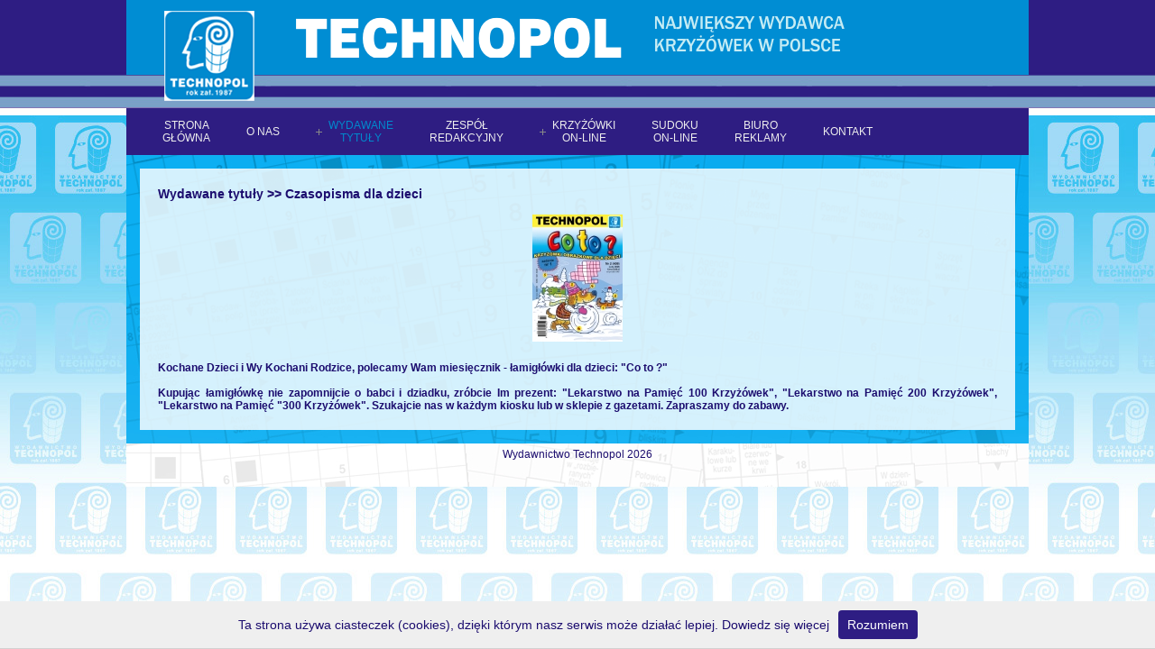

--- FILE ---
content_type: text/html
request_url: https://technopol.pl/oferta/oferta_dla_dzieci
body_size: 1635
content:
<!DOCTYPE html PUBLIC "-//W3C//DTD HTML 4.01//EN" "http://www.w3.org/TR/html4/strict.dtd"><html><head><title>TECHNOPOL</title><meta http-equiv="Content-type" content="text/html; charset=UTF-8"><meta name="description" content="TECHNOPOL"><meta name="keywords" content="Techonopol"><meta http-equiv="content-language" content="pl"><meta name="author" content="Rafał Dudziński http://www.rafaldudzinski.pl"><meta name="verify-v1" content="G2BL6g++fepuEocessKm6bKZhBPrOAeg2xRjZM8B5cI=" ><base href="https://technopol.pl"><script src="https://ajax.googleapis.com/ajax/libs/jquery/1.12.4/jquery.min.js"></script><script type="text/javascript" src="/js/lightbox.js"></script><script type="text/javascript" src="/js/swfobject.js"></script><script type="text/javascript" src="/js/whcookies.js"></script><script type="text/javascript" src="js/function.js"></script><link href="/css/style.css?v=1" rel="stylesheet" type="text/css"><link rel="stylesheet" href="/css/lightbox.css" type="text/css" media="screen" /><link rel="stylesheet" type="text/css" href="/css/font-awesome.css"><link rel="stylesheet" type="text/css" href="/css/menu.css?v=1"></head><body><div id="banner"><a href="/"><img src="images/banner.png" alt="Technopol" /></a></div><div id="newMenu"><ul id="main-menu"><li><a href="/">Strona<br>główna</a></li><li><a href="/o_nas">O nas</a></li><li class="parent current-menu-item"><a href="/oferta">Wydawane<br>tytuły</a><ul class="sub-menu"><li><a href="/oferta/oferta_dla_krzyzowkowiczow">Czasopisma krzyżówkowe</a></li><li class="current-menu-item"><a href="/oferta/oferta_dla_dzieci">Czasopisma dla dzieci</a></li></ul></li><li><a href="/zespol_redakcyjny">Zespół<br>redakcyjny</a></li><!--<li class="parent"><a href="/damy_na_lamy">Dziewczyny<br>na okładki</a><ul class="sub-menu"><li><a href="/damy_na_lamy/glosowanie">Głosowanie</a></li><li><a href="/damy_na_lamy/regulamin">Regulamin</a></li><li><a href="/damy_na_lamy/zgloszenie">Zgłoszenie</a></li><li><a href="/damy_na_lamy/galeria">Galeria</a></li><li><a href="/damy_na_lamy/kariera">Kariera</a></li><li><a href="/damy_na_lamy/laureatki">Laureatki</a></li></ul></li>--><li class="parent"><a href="/krzyzowka_dnia">Krzyżówki<br>on-line</a><ul class="sub-menu"><li><a href="/krzyzowka_dnia">Krzyżówka</a></li><!--<li><a href="/krzyzowka_dnia/regulamin">Regulamin</a></li>--><li><a href="/krzyzowka_dnia/pomoc">Pomoc</a></li><!--<li><a href="/krzyzowka_dnia/ranking">Ranking</a></li><li><a href="/krzyzowka_dnia/zwyciezcy">Zwycięzcy</a></li>--></ul></li><li><a href="/sudoku">Sudoku<br>on-line</a></li><li><a href="/biuro_reklamy">Biuro<br>reklamy</a></li><li><a href="/kontakt">Kontakt</a></li></ul></div><div id="main_wrapper"><div class="text_field"><p class="title">Wydawane tytuły >> Czasopisma dla dzieci</p><center><a href="https://technopol.pl/www_panel/images/okladki/5065f33481833ced606e558b0299b6.jpg" rel="lightbox[okladki]" title="Co to ?"><img src="https://technopol.pl/www_panel/images/okladki/m5065f33481833ced606e558b0299b6.jpg" style="padding: 5px;"></a></center><br><p style="text-align: justify;">Kochane Dzieci i Wy Kochani Rodzice, polecamy Wam miesięcznik - łamigł&oacute;wki dla dzieci: "Co to ?"</p>
<p style="text-align: justify;">&nbsp;</p>
<p style="text-align: justify;">Kupując łamigł&oacute;wkę nie zapomnijcie o babci i dziadku, zr&oacute;bcie Im prezent: "Lekarstwo na Pamięć 100 Krzyż&oacute;wek", "Lekarstwo na Pamięć 200 Krzyż&oacute;wek", "Lekarstwo na Pamięć "300 Krzyż&oacute;wek". Szukajcie nas w każdym kiosku lub w sklepie z gazetami. Zapraszamy do zabawy.</p></div></div><div id="foot_main"><div style="width:990px;">Wydawnictwo Technopol 2026</div></div><script type="text/javascript">
(function(i,s,o,g,r,a,m){i['GoogleAnalyticsObject']=r;i[r]=i[r]||function(){
			(i[r].q=i[r].q||[]).push(arguments)},i[r].l=1*new Date();a=s.createElement(o),
		m=s.getElementsByTagName(o)[0];a.async=1;a.src=g;m.parentNode.insertBefore(a,m)
})(window,document,'script','https://www.google-analytics.com/analytics.js','ga');

ga('create', 'UA-10524266-1', 'auto');
ga('send', 'pageview');
</script></body></html>

--- FILE ---
content_type: text/css
request_url: https://technopol.pl/css/style.css?v=1
body_size: 1488
content:
@CHARSET "UTF-8";

* {
	margin: 0;
	padding: 0;
	border: 0;
}
html
{
	background-color: #FFF;
	background-image: url('../images/bg.jpg');
    background-repeat: repeat-x;
}
body
{
    margin: 0 auto;
    font-size: 12px;
    font-family: Tahoma, Verdana, Arial, Helvetica, sans-serif;
    color: #1C0D6F;
}

a
{
	color: #1C0D6F;
	text-decoration: none;
}
a:hover
{
	color: #1C0D6F;
	border-bottom: 1px dotted;
}

ul
{
	margin: 20px px;
	padding: 5px 0px;
	border-top: 1px dotted #CF1919;
	border-bottom: 1px dotted #CF1919;
}
li
{
	margin-left: 20px;
}

#login_form fieldset
{
	border: 0;
	padding: 0;
}

#login_form input
{
	margin: 0;
	width: 100px;
}

legend
{
	background-color: #E9F5FB;
	padding: 2px;
}
fieldset
{
	border: 1px dotted #7C9FC7;
	padding: 10px;
	text-align: right;
        width: 650px;
}


.text_field
	{
	   background-image: url('../images/textfield.png');
	   padding: 20px;
	   overflow: hidden;
            font-weight: bold;
	}
.main_field {
	background-image: none;
	margin: 0px 60px;
    padding: 30px 0;
	overflow: hidden;
    font-weight: normal;
    color:#000;
  font-size: 15px;
  text-align: center;
}
#banner
{
  width: 1000px;
  height: 120px;
  margin: 0 auto;
  z-index: 998;
}
#newMenu
{
    width: 1000px;
    margin: 0 auto;
    z-index: 998;
    background-color: #2E1D82;
}
#menu
{
  width: 1000px;
  height: 128px;
  margin: 0 auto;
  color: #FFF;
  z-index: 998;
}
#menu a{
  color: #FFF;
}
#login_box
{
	width: 992px;
	margin: 0 auto;
	background-color: #96D7F7;
	padding: 4px;
	text-align: right;
}

#login_box img
{
	vertical-align: bottom;
	padding-left: 5px;
	border: 0;
	border-left: 1px solid #2E1D83;
}

#login_box a
{
	padding: 0px 5px;
	border-right: 1px solid #2E1D83;
}

#submenu_violet
{
	width: 992px;
	margin: 0 auto;
	background-color: #B15598;
	padding: 1px 4px 0px 4px;
	text-align: center;
	color: #FFF;
  overflow: hidden;
}

#submenu_violet a
{
	color: #FFF;
}

#submenu_pink
{
	width: 992px;
	margin: 0 auto;
	background-color: #D998BD;
	padding: 1px 4px 0px 4px;
	text-align: center;
	color: #FFF;
  overflow: hidden;
}

#submenu_pink a
{
	color: #FFF;
}

#submenu_yellow
{
	width: 992px;
	margin: 0 auto;
	background-color: #FFCE07;
	padding: 1px 4px 0px 4px;
	text-align: center;
	color: #FFF;
  overflow: hidden;
}

#submenu_yellow a
{
	color: #FFF;
}

input, textarea, select
{
	font-size: 12px;
    font-family: Tahoma, Verdana, Arial, Helvetica, sans-serif;
    color: #1C0D6F;
    padding: 2px;
    background-color: #D8F3FC;
    border: 1px solid #7C9FC7;
    margin: 2px 2px 2px 15px;
    width: 200px;
}

textarea{
  width: 500px;
  height: 200px;
}

.dama
	{
	float:left;
        height:260px;
        margin:5px;
        padding:10px;
        text-align:center;
        width: 200px;
        font-weight: normal;
	}
        .dama img{
            border: 1px solid #7D0539;
        }
        .dama b{
            font-size: 14px;
        }

.title
{
	font-size: 14px;
	font-weight: bold;
	margin-bottom: 10px;
	width: 100%;
}
	
#blue_wrapper
{
	margin: 0 auto;
    width: 970px;
    background-image: url('../images/blue_bg.jpg');
    padding: 15px;
    overflow: hidden;
	color: #1C0D6F;
}
#main_wrapper
{
	margin: 0 auto;
    width: 970px;
    background-image: url('../images/main_bg.jpg');
    padding: 15px;
    overflow: auto;
	color: #1C0D6F;
    background-color: #FFF;
    background-repeat: no-repeat;
}

#blue_wrapper .title
{
	border-bottom: 1px solid #1C0D6F;
}

#violet_wrapper
{
	margin: 0 auto;
    width: 970px;
    background-image: url('../images/violet_bg.jpg');
    padding: 15px;
    overflow: hidden;
	color: #7F0760;
}

#violet_wrapper .title
{
	border-bottom: 1px solid #7F0760;
}

#darkblue_wrapper
{
	margin: 0 auto;
    width: 970px;
    background-image: url('../images/darkblue_bg.jpg');
    padding: 15px;
    overflow: hidden;
	color: #050F69;
}

#darkblue_wrapper .title
{
	border-bottom: 1px solid #050F69;
}

#green_wrapper
{
	margin: 0 auto;
    width: 970px;
    background-image: url('../images/green_bg.jpg');
    padding: 15px;
    overflow: hidden;
	color: #4C6900;
}

#green_wrapper .title
{
	border-bottom: 1px solid #4C6900;
}

#yellow_wrapper
{
	margin: 0 auto;
    width: 970px;
    background-image: url('../images/yellow_bg.jpg');
    padding: 15px;
    overflow: hidden;
	color: #554400;
}

#light_yellow_wrapper .title
{
	border-bottom: 1px solid #554400;
}

#light_yellow_wrapper
{
    margin: 0 auto;
    width: 970px;
    background-image: url('../images/light_yellow_bg.jpg');
    padding: 15px;
    overflow: hidden;
    color: #554400;
}

#yellow_wrapper .title
{
	border-bottom: 1px solid #554400;
}

#orange_wrapper
{
	margin: 0 auto;
    width: 970px;
    background-image: url('../images/orange_bg.jpg');
    padding: 15px;
    overflow: hidden;
	color: #443005;
}

#orange_wrapper .title
{
	border-bottom: 1px solid #443005;
}

#pink_wrapper
{
	margin: 0 auto;
    width: 970px;
    background-image: url('../images/pink_bg.jpg');
    padding: 15px;
    overflow: hidden;
	color: #5E0638;
}

#pink_wrapper .title
{
	border-bottom: 1px solid #5E0638;
}

#foot_blue
{
	margin: 0 auto;
    width: 990px;
	height: 28px;
    padding: 5px;
    text-align: center;
	background-image: url('../images/blue_bg.jpg');
	color: #1C0D6F;
}
#foot_blue a{color: #1C0D6F;}

#foot_main
{
	margin: 0 auto;
    width: 990px;
	height: 38px;
    padding: 5px;
    text-align: center;
	background-image: url('../images/foot_main.jpg');
	color: #1C0D6F;
}
#foot_main a{color: #1C0D6F;}

#foot_violet
{
	margin: 0 auto;
    width: 990px;
	height: 28px;
    padding: 5px;
    text-align: center;
	background-image: url('../images/violet_bg.jpg');
	color: #7F0760;
}
#foot_violet a{color: #7F0760;}

#foot_darkblue
{
	margin: 0 auto;
    width: 990px;
	height: 28px;
    padding: 5px;
    text-align: center;
	background-image: url('../images/darkblue_bg.jpg');
	color: #050F69;
}
#foot_darkblue a{color: #050F69;}

#foot_green
{
	margin: 0 auto;
    width: 990px;
	height: 28px;
    padding: 5px;
    text-align: center;
	background-image: url('../images/green_bg.jpg');
	color: #4C6900;
}
#foot_green a{color: #4C6900;}

#foot_yellow
{
	margin: 0 auto;
    width: 990px;
	height: 28px;
    padding: 5px;
    text-align: center;
	background-image: url('../images/yellow_bg.jpg');
	color: #554400;
}
#foot_yellow a{color: #554400;}

#foot_light_yellow
{
	margin: 0 auto;
    width: 990px;
	height: 28px;
    padding: 5px;
    text-align: center;
	background-image: url('../images/light_yellow_bg.jpg');
	color: #554400;
}
#foot_light_yellow a{color: #554400;}

#foot_orange
{
	margin: 0 auto;
    width: 990px;
	height: 28px;
    padding: 5px;
    text-align: center;
	background-image: url('../images/orange_bg.jpg');
	color: #443005;
}
#foot_orange a{color: #443005;}

#foot_pink
{
	margin: 0 auto;
    width: 990px;
	height: 28px;
    padding: 5px;
    text-align: center;
	background-image: url('../images/pink_bg.jpg');
	color: #5E0638;
}
#foot_pink a{color: #5E0638;}
.ranktab{
  text-align: center;
  width: 100%;
}
.ranktab td, th{
  border-bottom: 1px solid #554400;
  padding: 5px;
}

.button_left{
  background-image: url('../images/button_left.gif');
  background-repeat: no-repeat;
  width: 15px;
  height: 31px;
  float: left;
}

.button_center{
  background-image: url('../images/button_center.gif');
  background-repeat: repeat-x;
  height: 31px;
  float: left;
  line-height: 31px;
}

.button_right{
  background-image: url('../images/button_right.gif');
  background-repeat: no-repeat;
  width: 15px;
  height: 31px;
  float: left;
}

.photo-results{
    padding: 10px 0;
}
.photo-results .photo-row{
    width:230px;
}
.photo-results .photo-row img{
    height:100px;
    margin: 2px;
}
.photo-results .desc-row{
    width:700px;
    font-weight: normal;
}

.about-us img{
    margin: 3px;
}

--- FILE ---
content_type: text/css
request_url: https://technopol.pl/css/menu.css?v=1
body_size: 1023
content:
@import url(https://fonts.googleapis.com/css?family=Open+Sans);


ol, ul {
	list-style: none;
	padding:0px;
	margin:0px;
}
#wrap {
	margin: 0 auto;
}

.inner {
	margin: 0 auto;
	max-width: 940px;
	padding: 0 40px;
}

.relative {
	position: relative;
}

.right {
	float: right;
}

.left {
	float: left;
}

/* HEADER */
#wrap > header {
	background-color: #333;
	padding-bottom: 20px;
}
.logo {
	display: inline-block;
	font-size: 0;
	padding-top:15px;
}
#navigation {
	position: absolute;
	right: 40px;
	bottom: 0px;
}

#menu-toggle {
	display: none;
	float: right;
}

/* HEADER > MENU */
#main-menu {
	font-size: 0;
	padding: 10px 0;
    border: 0 !important;
}

#main-menu a {
    text-transform: uppercase;
    border: 0 !important;
}

#main-menu > li {
	display: inline-block;
	margin-left: 40px;
	padding: 2px 0;
    text-align: center;
    vertical-align: middle;
}

#main-menu > li.parent {
	background-image: url(../images/plus-gray.png);
	background-size: 7px 7px;
	background-repeat: no-repeat;
	background-position: left center;
    padding-left: 14px;
}

#main-menu > li.parent > a {

}

#main-menu > li > a {
	color: #eee;
	font-size: 12px;
	line-height: 14px;
	text-decoration:none;
}

#main-menu > li:hover > a,
#main-menu > li.current-menu-item > a {
	color: #008ACE;
}

/* HEADER > MENU > DROPDOWN */
#main-menu li {
	position: relative;
}

ul.sub-menu { /* level 2 */
	display: none;
	left: 0px;
	padding-top: 10px;
	position: absolute;
	width: 150px;
	z-index: 9999;
    border: 0 !important;
}

ul.sub-menu ul.sub-menu { /* level 3+ */
	margin-top: -1px;
	padding-top: 0;
	left: 109px;
	top: 0px;
}

ul.sub-menu > li > a {
	background-color: #2E1D82;
	border: 1px solid #180f46;
	border-top: none;
	color: #bbb;
	display: block;
	font-size: 12px;
	line-height: 15px;
	padding: 10px 12px;
}

ul.sub-menu > li > a:hover {
    background-color: #180f46 !important;
}

ul.sub-menu > li > a:hover {
	background-color: #2a2a2a; 
	color: #fff;
}

ul.sub-menu > li:first-child {
	border-top: 3px solid #008ACE;
}

ul.sub-menu ul.sub-menu > li:first-child {
	border-top: 1px solid #180f46;
}

ul.sub-menu > li:last-child > a {
	border-radius: 0 0 2px 2px;
}

ul.sub-menu > li > a.parent {
	background-image: url(../images/arrow.png);
	background-size: 5px 9px;
	background-repeat: no-repeat;
	background-position: 95% center;
}

#main-menu li:hover > ul.sub-menu {
	display: block; /* show the submenu */
}

@media all and (max-width: 700px) {

	#navigation {
		position: static;
		margin-top: 20px;
	}

	#menu-toggle {
		display: block;
	}

	#main-menu {
		display: none;
		float: none;
	}

	#main-menu li {
		display: block;
		margin: 0;
		padding: 0;
	}

	#main-menu > li {
		margin-top: -1px;
	}

	#main-menu > li:first-child {
		margin-top: 0;
	}

	#main-menu > li > a {
		background-color: #333;
		border: 1px solid #180f46;
		color: #bbb;
		display: block;
		font-size: 14px;
		padding: 12px !important;
		padding: 0;
	}

	#main-menu li > a:hover {
		background-color: #180f46;
	}

	#main-menu > li.parent {
		background: none !important;
		padding: 0;
	}

	#main-menu > li:hover > a,
	#main-menu > li.current-menu-item > a {
		border: 1px solid #180f46 !important;
		color: #fff !important;
	}

	ul.sub-menu {
		display: block;
		margin-top: -1px;
		margin-left: 20px;
		position: static;
		padding: 0;
		width: inherit;
	}

	ul.sub-menu > li:first-child {
		border-top: 1px solid #180f46 !important;
	}

	ul.sub-menu > li > a.parent {
		background: #333 !important;
	}
}


--- FILE ---
content_type: text/plain
request_url: https://www.google-analytics.com/j/collect?v=1&_v=j102&a=1485052561&t=pageview&_s=1&dl=https%3A%2F%2Ftechnopol.pl%2Foferta%2Foferta_dla_dzieci&ul=en-us%40posix&dt=TECHNOPOL&sr=1280x720&vp=1280x720&_u=IEBAAEABAAAAACAAI~&jid=121982207&gjid=2021726286&cid=1054729913.1769374432&tid=UA-10524266-1&_gid=784163819.1769374432&_r=1&_slc=1&z=1360198436
body_size: -449
content:
2,cG-ZMEE7LM9J4